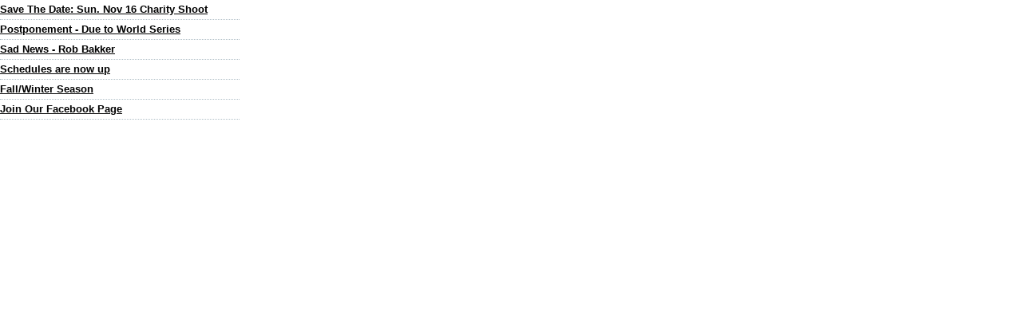

--- FILE ---
content_type: text/html
request_url: https://www.yourleaguestats.com/darts/qsdl/league-news-titles.php?leagueid=2
body_size: 328
content:
 <!DOCTYPE html PUBLIC "-//W3C//DTD XHTML 1.0 Transitional//EN" "http://www.w3.org/TR/xhtml1/DTD/xhtml1-transitional.dtd">
<html xmlns="http://www.w3.org/1999/xhtml">
<head profile="http://gmpg.org/xfn/11">
<meta http-equiv="Content-Type" content="text/html; charset=UTF-8" />
<meta name="language" content="en, sv" />
<meta name="verify-v1" content="jMVtJOLxE7cMg2vI0KkiuTAw/axe9PVb7paWg4baI9U=" />
<title>Free Sports League and Team Statistics, Schedules &amp; League News</title>
<meta name="Description" content="Yourleaguestats.com provides an easy to us interface for sports leagues and teams to manage schedules and all of their statistics." />
<link type="text/css" media="screen" rel="stylesheet" href="https://www.yourleaguestats.com/css/results.css"  />
</head>

<body>

<div class="league-news"><p><a class="news" href="league-news.php#914" target="_parent">Save The Date: Sun. Nov 16 Charity Shoot</a></p></div><div class="league-news"><p><a class="news" href="league-news.php#913" target="_parent">Postponement - Due to World Series</a></p></div><div class="league-news"><p><a class="news" href="league-news.php#912" target="_parent">Sad News - Rob Bakker</a></p></div><div class="league-news"><p><a class="news" href="league-news.php#911" target="_parent">Schedules are now up</a></p></div><div class="league-news"><p><a class="news" href="league-news.php#906" target="_parent">Fall/Winter Season</a></p></div><div class="league-news"><p><a class="news" href="league-news.php#363" target="_parent">Join Our Facebook Page</a></p></div>
</body>

</html>


--- FILE ---
content_type: text/css
request_url: https://www.yourleaguestats.com/css/results.css
body_size: 195
content:
body {
    margin: 0;
    padding: 0;
    text-align: left;
    font-family: Arial, sans-serif;
    font-size: .7em;
    line-height: 1.7;
    color: #333;
    }

img {
    border: none;
    }


p {
    margin: 2px 0px 3px 0px;
    }

.date {
    color: #666;
    font-style: italic;
    }

.division {
    color: #990000;
    font-weight: bold;
    margin-top: 5px;
    }

.results {
    background: #fff;
    margin: 0px;
    border-bottom: 1px dotted #B2C0C8;
    padding: 3px 3px 8px 3px;
    color: #000;
    width: 276px;
    }

.iframe-homepage-pspot {
    width: 225px;
    background: #fff;
    margin: 0px;
    border-bottom: 1px dotted #B2C0C8;
    padding: 3px 3px 8px 3px;
    color: #000;
    text-align: center;
    }

.league-news {
    background: #fff;
    margin: 0px;
    border-bottom: 1px dotted #B2C0C8;
    padding: 0px;
    color: #333;
    line-height: 1.5;
    width: 300px;
    }

.download-box {
    background: #fff;
    margin: 0px;
    border-bottom: 1px dotted #B2C0C8;
    padding: 0px;
    color: #333;
    line-height: 1.5;
    width: 300px;
    }

.adfloat {
    float: right;
    margin: 5px 3px 3px 5px;
    }

a:link {
    color: #22256F;
    text-decoration: underline;
    }

a:hover {
    color: #22256F;
    text-decoration: none;
    }
    
a:visited {
    color: #22256F;
    text-decoration: none;
    }

a:active {
    color: #22256F;
    text-decoration: underline;
    }    

a.news:link {
    color: #000;
    font-weight: bold;
	font-size: 10pt;
    text-decoration: underline;
    }

a.news:hover {
    color: #000;
    text-decoration: none;
    }
    
a.news:visited {
    color: #000;
    font-weight: bold;
	font-size: 10pt;
    text-decoration: underline;
    }
    
.viewall {
	margin-top: 10px;
	text-align: right;
	
	}    